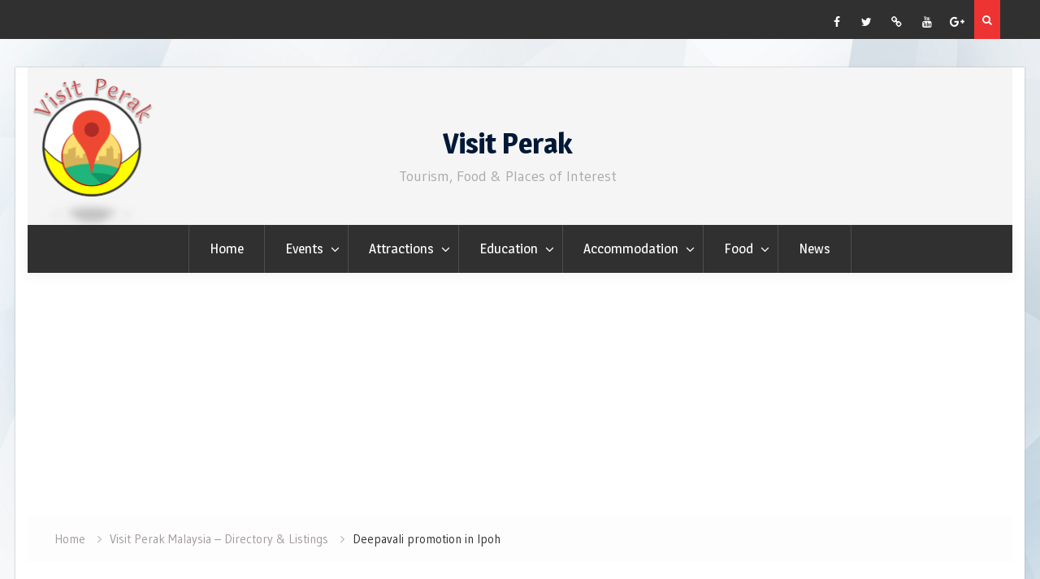

--- FILE ---
content_type: text/html; charset=UTF-8
request_url: https://visitperak.com.my/tag/deepavali-promotion-in-ipoh/
body_size: 12147
content:
<!DOCTYPE html><html lang="en-US"><head>
			<meta charset="UTF-8">
		<meta name="viewport" content="width=device-width, initial-scale=1">
		<link rel="profile" href="http://gmpg.org/xfn/11">
		
<meta name='robots' content='index, follow, max-image-preview:large, max-snippet:-1, max-video-preview:-1' />

	<!-- This site is optimized with the Yoast SEO plugin v21.8.1 - https://yoast.com/wordpress/plugins/seo/ -->
	<title>Deepavali promotion in Ipoh Archives - Visit Perak</title>
	<link rel="canonical" href="https://visitperak.com.my/tag/deepavali-promotion-in-ipoh/" />
	<script type="application/ld+json" class="yoast-schema-graph">{"@context":"https://schema.org","@graph":[{"@type":"CollectionPage","@id":"https://visitperak.com.my/tag/deepavali-promotion-in-ipoh/","url":"https://visitperak.com.my/tag/deepavali-promotion-in-ipoh/","name":"Deepavali promotion in Ipoh Archives - Visit Perak","isPartOf":{"@id":"https://visitperak.com.my/#website"},"primaryImageOfPage":{"@id":"https://visitperak.com.my/tag/deepavali-promotion-in-ipoh/#primaryimage"},"image":{"@id":"https://visitperak.com.my/tag/deepavali-promotion-in-ipoh/#primaryimage"},"thumbnailUrl":"https://visitperak.com.my/wp-content/uploads/2018/10/weil-hotel.jpg","inLanguage":"en-US"},{"@type":"ImageObject","inLanguage":"en-US","@id":"https://visitperak.com.my/tag/deepavali-promotion-in-ipoh/#primaryimage","url":"https://visitperak.com.my/wp-content/uploads/2018/10/weil-hotel.jpg","contentUrl":"https://visitperak.com.my/wp-content/uploads/2018/10/weil-hotel.jpg","width":960,"height":960},{"@type":"WebSite","@id":"https://visitperak.com.my/#website","url":"https://visitperak.com.my/","name":"Visit Perak","description":"Tourism, Food &amp; Places of Interest","publisher":{"@id":"https://visitperak.com.my/#organization"},"potentialAction":[{"@type":"SearchAction","target":{"@type":"EntryPoint","urlTemplate":"https://visitperak.com.my/?s={search_term_string}"},"query-input":"required name=search_term_string"}],"inLanguage":"en-US"},{"@type":"Organization","@id":"https://visitperak.com.my/#organization","name":"Visit Perak","url":"https://visitperak.com.my/","logo":{"@type":"ImageObject","inLanguage":"en-US","@id":"https://visitperak.com.my/#/schema/logo/image/","url":"https://visitperak.com.my/wp-content/uploads/2018/09/cropped-visit-perak-logo-2.png","contentUrl":"https://visitperak.com.my/wp-content/uploads/2018/09/cropped-visit-perak-logo-2.png","width":608,"height":791,"caption":"Visit Perak"},"image":{"@id":"https://visitperak.com.my/#/schema/logo/image/"}}]}</script>
	<!-- / Yoast SEO plugin. -->


<link rel='dns-prefetch' href='//fonts.googleapis.com' />
<link rel='dns-prefetch' href='//www.googletagmanager.com' />
<link rel='dns-prefetch' href='//pagead2.googlesyndication.com' />
<link rel="alternate" type="application/rss+xml" title="Visit Perak &raquo; Feed" href="https://visitperak.com.my/feed/" />
<link rel="alternate" type="application/rss+xml" title="Visit Perak &raquo; Comments Feed" href="https://visitperak.com.my/comments/feed/" />
<link rel="alternate" type="application/rss+xml" title="Visit Perak &raquo; Deepavali promotion in Ipoh Tag Feed" href="https://visitperak.com.my/tag/deepavali-promotion-in-ipoh/feed/" />
<script type="text/javascript">
window._wpemojiSettings = {"baseUrl":"https:\/\/s.w.org\/images\/core\/emoji\/14.0.0\/72x72\/","ext":".png","svgUrl":"https:\/\/s.w.org\/images\/core\/emoji\/14.0.0\/svg\/","svgExt":".svg","source":{"concatemoji":"https:\/\/visitperak.com.my\/wp-includes\/js\/wp-emoji-release.min.js?ver=6.2.8"}};
/*! This file is auto-generated */
!function(e,a,t){var n,r,o,i=a.createElement("canvas"),p=i.getContext&&i.getContext("2d");function s(e,t){p.clearRect(0,0,i.width,i.height),p.fillText(e,0,0);e=i.toDataURL();return p.clearRect(0,0,i.width,i.height),p.fillText(t,0,0),e===i.toDataURL()}function c(e){var t=a.createElement("script");t.src=e,t.defer=t.type="text/javascript",a.getElementsByTagName("head")[0].appendChild(t)}for(o=Array("flag","emoji"),t.supports={everything:!0,everythingExceptFlag:!0},r=0;r<o.length;r++)t.supports[o[r]]=function(e){if(p&&p.fillText)switch(p.textBaseline="top",p.font="600 32px Arial",e){case"flag":return s("\ud83c\udff3\ufe0f\u200d\u26a7\ufe0f","\ud83c\udff3\ufe0f\u200b\u26a7\ufe0f")?!1:!s("\ud83c\uddfa\ud83c\uddf3","\ud83c\uddfa\u200b\ud83c\uddf3")&&!s("\ud83c\udff4\udb40\udc67\udb40\udc62\udb40\udc65\udb40\udc6e\udb40\udc67\udb40\udc7f","\ud83c\udff4\u200b\udb40\udc67\u200b\udb40\udc62\u200b\udb40\udc65\u200b\udb40\udc6e\u200b\udb40\udc67\u200b\udb40\udc7f");case"emoji":return!s("\ud83e\udef1\ud83c\udffb\u200d\ud83e\udef2\ud83c\udfff","\ud83e\udef1\ud83c\udffb\u200b\ud83e\udef2\ud83c\udfff")}return!1}(o[r]),t.supports.everything=t.supports.everything&&t.supports[o[r]],"flag"!==o[r]&&(t.supports.everythingExceptFlag=t.supports.everythingExceptFlag&&t.supports[o[r]]);t.supports.everythingExceptFlag=t.supports.everythingExceptFlag&&!t.supports.flag,t.DOMReady=!1,t.readyCallback=function(){t.DOMReady=!0},t.supports.everything||(n=function(){t.readyCallback()},a.addEventListener?(a.addEventListener("DOMContentLoaded",n,!1),e.addEventListener("load",n,!1)):(e.attachEvent("onload",n),a.attachEvent("onreadystatechange",function(){"complete"===a.readyState&&t.readyCallback()})),(e=t.source||{}).concatemoji?c(e.concatemoji):e.wpemoji&&e.twemoji&&(c(e.twemoji),c(e.wpemoji)))}(window,document,window._wpemojiSettings);
</script>
<style type="text/css">
img.wp-smiley,
img.emoji {
	display: inline !important;
	border: none !important;
	box-shadow: none !important;
	height: 1em !important;
	width: 1em !important;
	margin: 0 0.07em !important;
	vertical-align: -0.1em !important;
	background: none !important;
	padding: 0 !important;
}
</style>
	<link rel='stylesheet' id='wp-block-library-css' href='https://visitperak.com.my/wp-includes/css/dist/block-library/style.min.css?ver=6.2.8' type='text/css' media='all' />
<link rel='stylesheet' id='classic-theme-styles-css' href='https://visitperak.com.my/wp-includes/css/classic-themes.min.css?ver=6.2.8' type='text/css' media='all' />
<style id='global-styles-inline-css' type='text/css'>
body{--wp--preset--color--black: #000000;--wp--preset--color--cyan-bluish-gray: #abb8c3;--wp--preset--color--white: #ffffff;--wp--preset--color--pale-pink: #f78da7;--wp--preset--color--vivid-red: #cf2e2e;--wp--preset--color--luminous-vivid-orange: #ff6900;--wp--preset--color--luminous-vivid-amber: #fcb900;--wp--preset--color--light-green-cyan: #7bdcb5;--wp--preset--color--vivid-green-cyan: #00d084;--wp--preset--color--pale-cyan-blue: #8ed1fc;--wp--preset--color--vivid-cyan-blue: #0693e3;--wp--preset--color--vivid-purple: #9b51e0;--wp--preset--gradient--vivid-cyan-blue-to-vivid-purple: linear-gradient(135deg,rgba(6,147,227,1) 0%,rgb(155,81,224) 100%);--wp--preset--gradient--light-green-cyan-to-vivid-green-cyan: linear-gradient(135deg,rgb(122,220,180) 0%,rgb(0,208,130) 100%);--wp--preset--gradient--luminous-vivid-amber-to-luminous-vivid-orange: linear-gradient(135deg,rgba(252,185,0,1) 0%,rgba(255,105,0,1) 100%);--wp--preset--gradient--luminous-vivid-orange-to-vivid-red: linear-gradient(135deg,rgba(255,105,0,1) 0%,rgb(207,46,46) 100%);--wp--preset--gradient--very-light-gray-to-cyan-bluish-gray: linear-gradient(135deg,rgb(238,238,238) 0%,rgb(169,184,195) 100%);--wp--preset--gradient--cool-to-warm-spectrum: linear-gradient(135deg,rgb(74,234,220) 0%,rgb(151,120,209) 20%,rgb(207,42,186) 40%,rgb(238,44,130) 60%,rgb(251,105,98) 80%,rgb(254,248,76) 100%);--wp--preset--gradient--blush-light-purple: linear-gradient(135deg,rgb(255,206,236) 0%,rgb(152,150,240) 100%);--wp--preset--gradient--blush-bordeaux: linear-gradient(135deg,rgb(254,205,165) 0%,rgb(254,45,45) 50%,rgb(107,0,62) 100%);--wp--preset--gradient--luminous-dusk: linear-gradient(135deg,rgb(255,203,112) 0%,rgb(199,81,192) 50%,rgb(65,88,208) 100%);--wp--preset--gradient--pale-ocean: linear-gradient(135deg,rgb(255,245,203) 0%,rgb(182,227,212) 50%,rgb(51,167,181) 100%);--wp--preset--gradient--electric-grass: linear-gradient(135deg,rgb(202,248,128) 0%,rgb(113,206,126) 100%);--wp--preset--gradient--midnight: linear-gradient(135deg,rgb(2,3,129) 0%,rgb(40,116,252) 100%);--wp--preset--duotone--dark-grayscale: url('#wp-duotone-dark-grayscale');--wp--preset--duotone--grayscale: url('#wp-duotone-grayscale');--wp--preset--duotone--purple-yellow: url('#wp-duotone-purple-yellow');--wp--preset--duotone--blue-red: url('#wp-duotone-blue-red');--wp--preset--duotone--midnight: url('#wp-duotone-midnight');--wp--preset--duotone--magenta-yellow: url('#wp-duotone-magenta-yellow');--wp--preset--duotone--purple-green: url('#wp-duotone-purple-green');--wp--preset--duotone--blue-orange: url('#wp-duotone-blue-orange');--wp--preset--font-size--small: 13px;--wp--preset--font-size--medium: 20px;--wp--preset--font-size--large: 36px;--wp--preset--font-size--x-large: 42px;--wp--preset--spacing--20: 0.44rem;--wp--preset--spacing--30: 0.67rem;--wp--preset--spacing--40: 1rem;--wp--preset--spacing--50: 1.5rem;--wp--preset--spacing--60: 2.25rem;--wp--preset--spacing--70: 3.38rem;--wp--preset--spacing--80: 5.06rem;--wp--preset--shadow--natural: 6px 6px 9px rgba(0, 0, 0, 0.2);--wp--preset--shadow--deep: 12px 12px 50px rgba(0, 0, 0, 0.4);--wp--preset--shadow--sharp: 6px 6px 0px rgba(0, 0, 0, 0.2);--wp--preset--shadow--outlined: 6px 6px 0px -3px rgba(255, 255, 255, 1), 6px 6px rgba(0, 0, 0, 1);--wp--preset--shadow--crisp: 6px 6px 0px rgba(0, 0, 0, 1);}:where(.is-layout-flex){gap: 0.5em;}body .is-layout-flow > .alignleft{float: left;margin-inline-start: 0;margin-inline-end: 2em;}body .is-layout-flow > .alignright{float: right;margin-inline-start: 2em;margin-inline-end: 0;}body .is-layout-flow > .aligncenter{margin-left: auto !important;margin-right: auto !important;}body .is-layout-constrained > .alignleft{float: left;margin-inline-start: 0;margin-inline-end: 2em;}body .is-layout-constrained > .alignright{float: right;margin-inline-start: 2em;margin-inline-end: 0;}body .is-layout-constrained > .aligncenter{margin-left: auto !important;margin-right: auto !important;}body .is-layout-constrained > :where(:not(.alignleft):not(.alignright):not(.alignfull)){max-width: var(--wp--style--global--content-size);margin-left: auto !important;margin-right: auto !important;}body .is-layout-constrained > .alignwide{max-width: var(--wp--style--global--wide-size);}body .is-layout-flex{display: flex;}body .is-layout-flex{flex-wrap: wrap;align-items: center;}body .is-layout-flex > *{margin: 0;}:where(.wp-block-columns.is-layout-flex){gap: 2em;}.has-black-color{color: var(--wp--preset--color--black) !important;}.has-cyan-bluish-gray-color{color: var(--wp--preset--color--cyan-bluish-gray) !important;}.has-white-color{color: var(--wp--preset--color--white) !important;}.has-pale-pink-color{color: var(--wp--preset--color--pale-pink) !important;}.has-vivid-red-color{color: var(--wp--preset--color--vivid-red) !important;}.has-luminous-vivid-orange-color{color: var(--wp--preset--color--luminous-vivid-orange) !important;}.has-luminous-vivid-amber-color{color: var(--wp--preset--color--luminous-vivid-amber) !important;}.has-light-green-cyan-color{color: var(--wp--preset--color--light-green-cyan) !important;}.has-vivid-green-cyan-color{color: var(--wp--preset--color--vivid-green-cyan) !important;}.has-pale-cyan-blue-color{color: var(--wp--preset--color--pale-cyan-blue) !important;}.has-vivid-cyan-blue-color{color: var(--wp--preset--color--vivid-cyan-blue) !important;}.has-vivid-purple-color{color: var(--wp--preset--color--vivid-purple) !important;}.has-black-background-color{background-color: var(--wp--preset--color--black) !important;}.has-cyan-bluish-gray-background-color{background-color: var(--wp--preset--color--cyan-bluish-gray) !important;}.has-white-background-color{background-color: var(--wp--preset--color--white) !important;}.has-pale-pink-background-color{background-color: var(--wp--preset--color--pale-pink) !important;}.has-vivid-red-background-color{background-color: var(--wp--preset--color--vivid-red) !important;}.has-luminous-vivid-orange-background-color{background-color: var(--wp--preset--color--luminous-vivid-orange) !important;}.has-luminous-vivid-amber-background-color{background-color: var(--wp--preset--color--luminous-vivid-amber) !important;}.has-light-green-cyan-background-color{background-color: var(--wp--preset--color--light-green-cyan) !important;}.has-vivid-green-cyan-background-color{background-color: var(--wp--preset--color--vivid-green-cyan) !important;}.has-pale-cyan-blue-background-color{background-color: var(--wp--preset--color--pale-cyan-blue) !important;}.has-vivid-cyan-blue-background-color{background-color: var(--wp--preset--color--vivid-cyan-blue) !important;}.has-vivid-purple-background-color{background-color: var(--wp--preset--color--vivid-purple) !important;}.has-black-border-color{border-color: var(--wp--preset--color--black) !important;}.has-cyan-bluish-gray-border-color{border-color: var(--wp--preset--color--cyan-bluish-gray) !important;}.has-white-border-color{border-color: var(--wp--preset--color--white) !important;}.has-pale-pink-border-color{border-color: var(--wp--preset--color--pale-pink) !important;}.has-vivid-red-border-color{border-color: var(--wp--preset--color--vivid-red) !important;}.has-luminous-vivid-orange-border-color{border-color: var(--wp--preset--color--luminous-vivid-orange) !important;}.has-luminous-vivid-amber-border-color{border-color: var(--wp--preset--color--luminous-vivid-amber) !important;}.has-light-green-cyan-border-color{border-color: var(--wp--preset--color--light-green-cyan) !important;}.has-vivid-green-cyan-border-color{border-color: var(--wp--preset--color--vivid-green-cyan) !important;}.has-pale-cyan-blue-border-color{border-color: var(--wp--preset--color--pale-cyan-blue) !important;}.has-vivid-cyan-blue-border-color{border-color: var(--wp--preset--color--vivid-cyan-blue) !important;}.has-vivid-purple-border-color{border-color: var(--wp--preset--color--vivid-purple) !important;}.has-vivid-cyan-blue-to-vivid-purple-gradient-background{background: var(--wp--preset--gradient--vivid-cyan-blue-to-vivid-purple) !important;}.has-light-green-cyan-to-vivid-green-cyan-gradient-background{background: var(--wp--preset--gradient--light-green-cyan-to-vivid-green-cyan) !important;}.has-luminous-vivid-amber-to-luminous-vivid-orange-gradient-background{background: var(--wp--preset--gradient--luminous-vivid-amber-to-luminous-vivid-orange) !important;}.has-luminous-vivid-orange-to-vivid-red-gradient-background{background: var(--wp--preset--gradient--luminous-vivid-orange-to-vivid-red) !important;}.has-very-light-gray-to-cyan-bluish-gray-gradient-background{background: var(--wp--preset--gradient--very-light-gray-to-cyan-bluish-gray) !important;}.has-cool-to-warm-spectrum-gradient-background{background: var(--wp--preset--gradient--cool-to-warm-spectrum) !important;}.has-blush-light-purple-gradient-background{background: var(--wp--preset--gradient--blush-light-purple) !important;}.has-blush-bordeaux-gradient-background{background: var(--wp--preset--gradient--blush-bordeaux) !important;}.has-luminous-dusk-gradient-background{background: var(--wp--preset--gradient--luminous-dusk) !important;}.has-pale-ocean-gradient-background{background: var(--wp--preset--gradient--pale-ocean) !important;}.has-electric-grass-gradient-background{background: var(--wp--preset--gradient--electric-grass) !important;}.has-midnight-gradient-background{background: var(--wp--preset--gradient--midnight) !important;}.has-small-font-size{font-size: var(--wp--preset--font-size--small) !important;}.has-medium-font-size{font-size: var(--wp--preset--font-size--medium) !important;}.has-large-font-size{font-size: var(--wp--preset--font-size--large) !important;}.has-x-large-font-size{font-size: var(--wp--preset--font-size--x-large) !important;}
.wp-block-navigation a:where(:not(.wp-element-button)){color: inherit;}
:where(.wp-block-columns.is-layout-flex){gap: 2em;}
.wp-block-pullquote{font-size: 1.5em;line-height: 1.6;}
</style>
<link rel='stylesheet' id='font-awesome-css' href='https://visitperak.com.my/wp-content/themes/magazine-point/vendors/font-awesome/css/font-awesome.min.css?ver=4.7.0' type='text/css' media='all' />
<link rel='stylesheet' id='magazine-point-google-fonts-css' href='https://fonts.googleapis.com/css?family=Magra%3A400%2C700%7CGudea%3A100%2C400%2C500%2C600&#038;subset=latin%2Clatin-ext' type='text/css' media='all' />
<link rel='stylesheet' id='jquery-sidr-css' href='https://visitperak.com.my/wp-content/themes/magazine-point/vendors/sidr/css/jquery.sidr.dark.min.css?ver=2.2.1' type='text/css' media='all' />
<link rel='stylesheet' id='jquery-slick-css' href='https://visitperak.com.my/wp-content/themes/magazine-point/vendors/slick/slick.min.css?ver=1.5.9' type='text/css' media='all' />
<link rel='stylesheet' id='magazine-point-style-css' href='https://visitperak.com.my/wp-content/themes/magazine-point/style.css?ver=2.0.2' type='text/css' media='all' />
<script type='text/javascript' src='https://visitperak.com.my/wp-includes/js/jquery/jquery.min.js?ver=3.6.4' id='jquery-core-js'></script>
<script type='text/javascript' src='https://visitperak.com.my/wp-includes/js/jquery/jquery-migrate.min.js?ver=3.4.0' id='jquery-migrate-js'></script>
<link rel="https://api.w.org/" href="https://visitperak.com.my/wp-json/" /><link rel="alternate" type="application/json" href="https://visitperak.com.my/wp-json/wp/v2/tags/1394" /><link rel="EditURI" type="application/rsd+xml" title="RSD" href="https://visitperak.com.my/xmlrpc.php?rsd" />
<link rel="wlwmanifest" type="application/wlwmanifest+xml" href="https://visitperak.com.my/wp-includes/wlwmanifest.xml" />
<meta name="generator" content="WordPress 6.2.8" />
<meta name="generator" content="Site Kit by Google 1.168.0" />
<!-- Google AdSense meta tags added by Site Kit -->
<meta name="google-adsense-platform-account" content="ca-host-pub-2644536267352236">
<meta name="google-adsense-platform-domain" content="sitekit.withgoogle.com">
<!-- End Google AdSense meta tags added by Site Kit -->
<style type="text/css" id="custom-background-css">
body.custom-background { background-image: url("https://visitperak.com.my/wp-content/uploads/2018/10/background-site.jpg"); background-position: left top; background-size: cover; background-repeat: no-repeat; background-attachment: fixed; }
</style>
	
<!-- Google AdSense snippet added by Site Kit -->
<script async="async" src="https://pagead2.googlesyndication.com/pagead/js/adsbygoogle.js?client=ca-pub-4092556533751718&amp;host=ca-host-pub-2644536267352236" crossorigin="anonymous" type="text/javascript"></script>

<!-- End Google AdSense snippet added by Site Kit -->
<link rel="icon" href="https://visitperak.com.my/wp-content/uploads/2018/09/cropped-WhatsApp-Image-2018-09-25-at-20.07.45-1-32x32.jpeg" sizes="32x32" />
<link rel="icon" href="https://visitperak.com.my/wp-content/uploads/2018/09/cropped-WhatsApp-Image-2018-09-25-at-20.07.45-1-192x192.jpeg" sizes="192x192" />
<link rel="apple-touch-icon" href="https://visitperak.com.my/wp-content/uploads/2018/09/cropped-WhatsApp-Image-2018-09-25-at-20.07.45-1-180x180.jpeg" />
<meta name="msapplication-TileImage" content="https://visitperak.com.my/wp-content/uploads/2018/09/cropped-WhatsApp-Image-2018-09-25-at-20.07.45-1-270x270.jpeg" />
		<style type="text/css" id="wp-custom-css">
			@media screen and (min-width: 48em) {
	.custom-logo-link img {
		max-width: 150px;
	}
}
.custom-logo-link img {position: absolute; 
	left:20px;
	top:13px;
}
.custom-logo-link img{
width:20%;
}		</style>
		</head>

<body class="archive tag tag-deepavali-promotion-in-ipoh tag-1394 custom-background wp-custom-logo group-blog site-layout-boxed global-layout-right-sidebar header-ads-disabled">

			<div id="tophead">
			<div class="container">
								<div class="right-tophead">
											<div class="header-search-box">
							<a href="#" class="search-icon"><i class="fa fa-search"></i></a>
							<div class="search-box-wrap">
								<form role="search" method="get" class="search-form" action="https://visitperak.com.my/">
			<label>
			<span class="screen-reader-text">Search for:</span>
			<input type="search" class="search-field" placeholder="Search&hellip;" value="" name="s" title="Search for:" />
			</label>
			<input type="submit" class="search-submit" value="&#xf002;" /></form>							</div>
						</div> <!-- .header-search-box -->
					
											<div id="header-social">
							<div class="widget magazine_point_widget_social"><ul id="menu-social-menu" class="menu"><li id="menu-item-175" class="menu-item menu-item-type-custom menu-item-object-custom menu-item-175"><a href="https://www.facebook.com/visitperaksite/"><span class="screen-reader-text">Facebook</span></a></li>
<li id="menu-item-176" class="menu-item menu-item-type-custom menu-item-object-custom menu-item-176"><a href="https://twitter.com/visitperak"><span class="screen-reader-text">Twitter</span></a></li>
<li id="menu-item-180" class="menu-item menu-item-type-custom menu-item-object-custom menu-item-180"><a href="https://www.pinterest.co.uk/visitperak/"><span class="screen-reader-text">Pinterest</span></a></li>
<li id="menu-item-178" class="menu-item menu-item-type-custom menu-item-object-custom menu-item-178"><a href="https://www.youtube.com/user/Ipohnews/featured"><span class="screen-reader-text">YouTube</span></a></li>
<li id="menu-item-179" class="menu-item menu-item-type-custom menu-item-object-custom menu-item-179"><a href="https://plus.google.com"><span class="screen-reader-text">Plus Google</span></a></li>
</ul></div>						</div><!-- .header-social -->
									</div><!-- .right-head -->
			</div> <!-- .container -->
		</div><!--  #tophead -->
		<div id="page" class="hfeed site"><a class="skip-link screen-reader-text" href="#content">Skip to content</a>		<a id="mobile-trigger" href="#mob-menu"><i class="fa fa-list-ul" aria-hidden="true"></i></a>
		<div id="mob-menu">
			<ul id="menu-category-navi" class="menu"><li id="menu-item-1399" class="menu-item menu-item-type-custom menu-item-object-custom menu-item-home menu-item-1399"><a href="http://visitperak.com.my">Home</a></li>
<li id="menu-item-236" class="menu-item menu-item-type-taxonomy menu-item-object-category menu-item-has-children menu-item-236"><a href="https://visitperak.com.my/category/events/">Events</a>
<ul class="sub-menu">
	<li id="menu-item-7886" class="menu-item menu-item-type-post_type menu-item-object-page menu-item-7886"><a href="https://visitperak.com.my/event/">Event</a></li>
	<li id="menu-item-6249" class="menu-item menu-item-type-taxonomy menu-item-object-category menu-item-6249"><a href="https://visitperak.com.my/category/events/event-halls/">Event halls</a></li>
</ul>
</li>
<li id="menu-item-233" class="menu-item menu-item-type-taxonomy menu-item-object-category menu-item-has-children menu-item-233"><a href="https://visitperak.com.my/category/attractions/">Attractions</a>
<ul class="sub-menu">
	<li id="menu-item-250" class="menu-item menu-item-type-taxonomy menu-item-object-category menu-item-has-children menu-item-250"><a href="https://visitperak.com.my/category/places-of-worship/">Places Of Worship</a>
	<ul class="sub-menu">
		<li id="menu-item-251" class="menu-item menu-item-type-taxonomy menu-item-object-category menu-item-251"><a href="https://visitperak.com.my/category/places-of-worship/church/">Churches</a></li>
		<li id="menu-item-252" class="menu-item menu-item-type-taxonomy menu-item-object-category menu-item-252"><a href="https://visitperak.com.my/category/places-of-worship/mosque/">Mosques</a></li>
		<li id="menu-item-253" class="menu-item menu-item-type-taxonomy menu-item-object-category menu-item-253"><a href="https://visitperak.com.my/category/places-of-worship/temples/">Temples</a></li>
	</ul>
</li>
	<li id="menu-item-238" class="menu-item menu-item-type-taxonomy menu-item-object-category menu-item-has-children menu-item-238"><a href="https://visitperak.com.my/category/heritage/">Heritage</a>
	<ul class="sub-menu">
		<li id="menu-item-239" class="menu-item menu-item-type-taxonomy menu-item-object-category menu-item-239"><a href="https://visitperak.com.my/category/heritage/museums/">Museums</a></li>
		<li id="menu-item-240" class="menu-item menu-item-type-taxonomy menu-item-object-category menu-item-240"><a href="https://visitperak.com.my/category/heritage/treasure-trove/">Treasure Trove</a></li>
	</ul>
</li>
	<li id="menu-item-243" class="menu-item menu-item-type-taxonomy menu-item-object-category menu-item-has-children menu-item-243"><a href="https://visitperak.com.my/category/nature/">Nature</a>
	<ul class="sub-menu">
		<li id="menu-item-244" class="menu-item menu-item-type-taxonomy menu-item-object-category menu-item-244"><a href="https://visitperak.com.my/category/nature/caves/">Caves</a></li>
		<li id="menu-item-245" class="menu-item menu-item-type-taxonomy menu-item-object-category menu-item-245"><a href="https://visitperak.com.my/category/nature/forest/">Forest</a></li>
		<li id="menu-item-246" class="menu-item menu-item-type-taxonomy menu-item-object-category menu-item-246"><a href="https://visitperak.com.my/category/nature/gardens/">Gardens</a></li>
		<li id="menu-item-247" class="menu-item menu-item-type-taxonomy menu-item-object-category menu-item-247"><a href="https://visitperak.com.my/category/nature/islands/">Islands</a></li>
		<li id="menu-item-248" class="menu-item menu-item-type-taxonomy menu-item-object-category menu-item-248"><a href="https://visitperak.com.my/category/nature/waterfalls/">Waterfalls</a></li>
		<li id="menu-item-249" class="menu-item menu-item-type-taxonomy menu-item-object-category menu-item-249"><a href="https://visitperak.com.my/category/nature/zoo/">Zoo</a></li>
	</ul>
</li>
</ul>
</li>
<li id="menu-item-6242" class="menu-item menu-item-type-taxonomy menu-item-object-category menu-item-has-children menu-item-6242"><a href="https://visitperak.com.my/category/nurseries-schools-colleges-universities/">Education</a>
<ul class="sub-menu">
	<li id="menu-item-6243" class="menu-item menu-item-type-taxonomy menu-item-object-category menu-item-6243"><a href="https://visitperak.com.my/category/nurseries-schools-colleges-universities/kindergardens/">Kindergardens</a></li>
	<li id="menu-item-6250" class="menu-item menu-item-type-taxonomy menu-item-object-category menu-item-6250"><a href="https://visitperak.com.my/category/nurseries-schools-colleges-universities/universitycollege/">University &#038; College</a></li>
</ul>
</li>
<li id="menu-item-232" class="menu-item menu-item-type-taxonomy menu-item-object-category menu-item-has-children menu-item-232"><a href="https://visitperak.com.my/category/accommodation/">Accommodation</a>
<ul class="sub-menu">
	<li id="menu-item-447" class="menu-item menu-item-type-taxonomy menu-item-object-category menu-item-447"><a href="https://visitperak.com.my/category/hotels/">Hotels</a></li>
	<li id="menu-item-446" class="menu-item menu-item-type-taxonomy menu-item-object-category menu-item-446"><a href="https://visitperak.com.my/category/motels/">Motels</a></li>
	<li id="menu-item-445" class="menu-item menu-item-type-taxonomy menu-item-object-category menu-item-445"><a href="https://visitperak.com.my/category/resort/">Resorts</a></li>
	<li id="menu-item-1456" class="menu-item menu-item-type-taxonomy menu-item-object-category menu-item-has-children menu-item-1456"><a href="https://visitperak.com.my/category/services-in-perak/">Services</a>
	<ul class="sub-menu">
		<li id="menu-item-254" class="menu-item menu-item-type-taxonomy menu-item-object-category menu-item-254"><a href="https://visitperak.com.my/category/transportation/">Transportation</a></li>
	</ul>
</li>
</ul>
</li>
<li id="menu-item-452" class="menu-item menu-item-type-taxonomy menu-item-object-category menu-item-has-children menu-item-452"><a href="https://visitperak.com.my/category/restaurants-food-ipoh-perak/">Food</a>
<ul class="sub-menu">
	<li id="menu-item-1455" class="menu-item menu-item-type-taxonomy menu-item-object-category menu-item-1455"><a href="https://visitperak.com.my/category/culinary-delights/">Restaurants</a></li>
	<li id="menu-item-1459" class="menu-item menu-item-type-taxonomy menu-item-object-category menu-item-1459"><a href="https://visitperak.com.my/category/pubs-in-perak/">Pubs</a></li>
</ul>
</li>
<li id="menu-item-235" class="menu-item menu-item-type-taxonomy menu-item-object-category menu-item-235"><a href="https://visitperak.com.my/category/daily-visit-perak-news/">News</a></li>
</ul>		</div>
		
	<header id="masthead" class="site-header" role="banner"><div class="container">				<div class="site-branding">

			<a href="https://visitperak.com.my/" class="custom-logo-link" rel="home"><img width="608" height="791" src="https://visitperak.com.my/wp-content/uploads/2018/09/cropped-visit-perak-logo-2.png" class="custom-logo" alt="Visit Perak" decoding="async" srcset="https://visitperak.com.my/wp-content/uploads/2018/09/cropped-visit-perak-logo-2.png 608w, https://visitperak.com.my/wp-content/uploads/2018/09/cropped-visit-perak-logo-2-177x230.png 177w, https://visitperak.com.my/wp-content/uploads/2018/09/cropped-visit-perak-logo-2-231x300.png 231w" sizes="(max-width: 608px) 100vw, 608px" /></a>
						
							<div id="site-identity">
																		<p class="site-title"><a href="https://visitperak.com.my/" rel="home">Visit Perak</a></p>
											
											<p class="site-description">Tourism, Food &amp; Places of Interest</p>
									</div><!-- #site-identity -->
			
		</div><!-- .site-branding -->
				</div><!-- .container --></header><!-- #masthead -->		<div id="main-nav" class="clear-fix main-nav">
			<div class="container">
			<nav id="site-navigation" class="main-navigation" role="navigation">
				<div class="wrap-menu-content">
					<div class="menu-category-navi-container"><ul id="primary-menu" class="menu"><li class="menu-item menu-item-type-custom menu-item-object-custom menu-item-home menu-item-1399"><a href="http://visitperak.com.my">Home</a></li>
<li class="menu-item menu-item-type-taxonomy menu-item-object-category menu-item-has-children menu-item-236"><a href="https://visitperak.com.my/category/events/">Events</a>
<ul class="sub-menu">
	<li class="menu-item menu-item-type-post_type menu-item-object-page menu-item-7886"><a href="https://visitperak.com.my/event/">Event</a></li>
	<li class="menu-item menu-item-type-taxonomy menu-item-object-category menu-item-6249"><a href="https://visitperak.com.my/category/events/event-halls/">Event halls</a></li>
</ul>
</li>
<li class="menu-item menu-item-type-taxonomy menu-item-object-category menu-item-has-children menu-item-233"><a href="https://visitperak.com.my/category/attractions/">Attractions</a>
<ul class="sub-menu">
	<li class="menu-item menu-item-type-taxonomy menu-item-object-category menu-item-has-children menu-item-250"><a href="https://visitperak.com.my/category/places-of-worship/">Places Of Worship</a>
	<ul class="sub-menu">
		<li class="menu-item menu-item-type-taxonomy menu-item-object-category menu-item-251"><a href="https://visitperak.com.my/category/places-of-worship/church/">Churches</a></li>
		<li class="menu-item menu-item-type-taxonomy menu-item-object-category menu-item-252"><a href="https://visitperak.com.my/category/places-of-worship/mosque/">Mosques</a></li>
		<li class="menu-item menu-item-type-taxonomy menu-item-object-category menu-item-253"><a href="https://visitperak.com.my/category/places-of-worship/temples/">Temples</a></li>
	</ul>
</li>
	<li class="menu-item menu-item-type-taxonomy menu-item-object-category menu-item-has-children menu-item-238"><a href="https://visitperak.com.my/category/heritage/">Heritage</a>
	<ul class="sub-menu">
		<li class="menu-item menu-item-type-taxonomy menu-item-object-category menu-item-239"><a href="https://visitperak.com.my/category/heritage/museums/">Museums</a></li>
		<li class="menu-item menu-item-type-taxonomy menu-item-object-category menu-item-240"><a href="https://visitperak.com.my/category/heritage/treasure-trove/">Treasure Trove</a></li>
	</ul>
</li>
	<li class="menu-item menu-item-type-taxonomy menu-item-object-category menu-item-has-children menu-item-243"><a href="https://visitperak.com.my/category/nature/">Nature</a>
	<ul class="sub-menu">
		<li class="menu-item menu-item-type-taxonomy menu-item-object-category menu-item-244"><a href="https://visitperak.com.my/category/nature/caves/">Caves</a></li>
		<li class="menu-item menu-item-type-taxonomy menu-item-object-category menu-item-245"><a href="https://visitperak.com.my/category/nature/forest/">Forest</a></li>
		<li class="menu-item menu-item-type-taxonomy menu-item-object-category menu-item-246"><a href="https://visitperak.com.my/category/nature/gardens/">Gardens</a></li>
		<li class="menu-item menu-item-type-taxonomy menu-item-object-category menu-item-247"><a href="https://visitperak.com.my/category/nature/islands/">Islands</a></li>
		<li class="menu-item menu-item-type-taxonomy menu-item-object-category menu-item-248"><a href="https://visitperak.com.my/category/nature/waterfalls/">Waterfalls</a></li>
		<li class="menu-item menu-item-type-taxonomy menu-item-object-category menu-item-249"><a href="https://visitperak.com.my/category/nature/zoo/">Zoo</a></li>
	</ul>
</li>
</ul>
</li>
<li class="menu-item menu-item-type-taxonomy menu-item-object-category menu-item-has-children menu-item-6242"><a href="https://visitperak.com.my/category/nurseries-schools-colleges-universities/">Education</a>
<ul class="sub-menu">
	<li class="menu-item menu-item-type-taxonomy menu-item-object-category menu-item-6243"><a href="https://visitperak.com.my/category/nurseries-schools-colleges-universities/kindergardens/">Kindergardens</a></li>
	<li class="menu-item menu-item-type-taxonomy menu-item-object-category menu-item-6250"><a href="https://visitperak.com.my/category/nurseries-schools-colleges-universities/universitycollege/">University &#038; College</a></li>
</ul>
</li>
<li class="menu-item menu-item-type-taxonomy menu-item-object-category menu-item-has-children menu-item-232"><a href="https://visitperak.com.my/category/accommodation/">Accommodation</a>
<ul class="sub-menu">
	<li class="menu-item menu-item-type-taxonomy menu-item-object-category menu-item-447"><a href="https://visitperak.com.my/category/hotels/">Hotels</a></li>
	<li class="menu-item menu-item-type-taxonomy menu-item-object-category menu-item-446"><a href="https://visitperak.com.my/category/motels/">Motels</a></li>
	<li class="menu-item menu-item-type-taxonomy menu-item-object-category menu-item-445"><a href="https://visitperak.com.my/category/resort/">Resorts</a></li>
	<li class="menu-item menu-item-type-taxonomy menu-item-object-category menu-item-has-children menu-item-1456"><a href="https://visitperak.com.my/category/services-in-perak/">Services</a>
	<ul class="sub-menu">
		<li class="menu-item menu-item-type-taxonomy menu-item-object-category menu-item-254"><a href="https://visitperak.com.my/category/transportation/">Transportation</a></li>
	</ul>
</li>
</ul>
</li>
<li class="menu-item menu-item-type-taxonomy menu-item-object-category menu-item-has-children menu-item-452"><a href="https://visitperak.com.my/category/restaurants-food-ipoh-perak/">Food</a>
<ul class="sub-menu">
	<li class="menu-item menu-item-type-taxonomy menu-item-object-category menu-item-1455"><a href="https://visitperak.com.my/category/culinary-delights/">Restaurants</a></li>
	<li class="menu-item menu-item-type-taxonomy menu-item-object-category menu-item-1459"><a href="https://visitperak.com.my/category/pubs-in-perak/">Pubs</a></li>
</ul>
</li>
<li class="menu-item menu-item-type-taxonomy menu-item-object-category menu-item-235"><a href="https://visitperak.com.my/category/daily-visit-perak-news/">News</a></li>
</ul></div>				</div><!-- .wrap-menu-content -->
			</nav><!-- #site-navigation -->
			</div><!-- .container -->
		</div><!-- #main-nav -->
			<div id="breadcrumb"><div class="container"><div role="navigation" aria-label="Breadcrumbs" class="breadcrumb-trail breadcrumbs" itemprop="breadcrumb"><ul class="trail-items" itemscope itemtype="http://schema.org/BreadcrumbList"><meta name="numberOfItems" content="3" /><meta name="itemListOrder" content="Ascending" /><li itemprop="itemListElement" itemscope itemtype="http://schema.org/ListItem" class="trail-item trail-begin"><a href="https://visitperak.com.my/" rel="home" itemprop="item"><span itemprop="name">Home</span></a><meta itemprop="position" content="1" /></li><li itemprop="itemListElement" itemscope itemtype="http://schema.org/ListItem" class="trail-item"><a href="https://visitperak.com.my/home/" itemprop="item"><span itemprop="name">Visit Perak Malaysia &#8211; Directory &#038; Listings</span></a><meta itemprop="position" content="2" /></li><li itemprop="itemListElement" itemscope itemtype="http://schema.org/ListItem" class="trail-item trail-end"><span itemprop="item"><span itemprop="name">Deepavali promotion in Ipoh</span></span><meta itemprop="position" content="3" /></li></ul></div></div><!-- .container --></div><!-- #breadcrumb -->		<div id="content" class="site-content">
				    <div class="container">
		    <div class="inner-wrapper">
		    	
	<div id="primary" class="content-area">
		<main id="main" class="site-main" role="main">

		
			<header class="page-header">
				<h1 class="page-title">Tag: <span>Deepavali promotion in Ipoh</span></h1>			</header><!-- .page-header -->

						
				
<article id="post-7958" class="post-7958 post type-post status-publish format-standard has-post-thumbnail hentry category-restaurants-food-ipoh-perak category-culinary-delights tag-deepavali-buffet-in-ipoh tag-deepavali-promotion-in-ipoh">
				<img width="230" height="230" src="https://visitperak.com.my/wp-content/uploads/2018/10/weil-hotel-230x230.jpg" class="magazine-point-post-thumb alignleft wp-post-image" alt="" decoding="async" srcset="https://visitperak.com.my/wp-content/uploads/2018/10/weil-hotel-230x230.jpg 230w, https://visitperak.com.my/wp-content/uploads/2018/10/weil-hotel-50x50.jpg 50w, https://visitperak.com.my/wp-content/uploads/2018/10/weil-hotel-768x768.jpg 768w, https://visitperak.com.my/wp-content/uploads/2018/10/weil-hotel-300x300.jpg 300w, https://visitperak.com.my/wp-content/uploads/2018/10/weil-hotel.jpg 960w" sizes="(max-width: 230px) 100vw, 230px" />	
	<div class="article-wrapper img-alignleft">
		<header class="entry-header">
			<h2 class="entry-title"><a href="https://visitperak.com.my/deepavali-buffet-lunch/" rel="bookmark">Deepavali Buffet Lunch</a></h2>						<div class="entry-meta">
				<span class="posted-on"><a href="https://visitperak.com.my/deepavali-buffet-lunch/" rel="bookmark"><time class="entry-date published" datetime="2018-10-17T17:13:19+08:00">October 17, 2018</time><time class="updated" datetime="2018-10-17T17:15:36+08:00">October 17, 2018</time></a></span><span class="byline"> <span class="author vcard"><a class="url fn n" href="https://visitperak.com.my/author/veinnill/">KV visitperak</a></span></span><span class="cat-links"><a href="https://visitperak.com.my/category/restaurants-food-ipoh-perak/" rel="category tag">Food</a>, <a href="https://visitperak.com.my/category/culinary-delights/" rel="category tag">Restaurants</a></span>			</div>
					</header><!-- .entry-header -->

		<div class="entry-content">
			
							<p>Enjoy Deepavali at Weil hotel with exclusive lunch buffet offers. TIFFIN at WEIL brings International cuisines to integrate in one dining setting. Open on 6th November 12.30pm -2pm. BUY 4 FREE 1 RM58 (Adult) RM46 (Senior Citizen) RM29 (Children) WEIL Hotel&hellip;</p>
					</div><!-- .entry-content -->

		<footer class="entry-footer entry-meta">
			<span class="tags-links"><a href="https://visitperak.com.my/tag/deepavali-buffet-in-ipoh/" rel="tag">Deepavali buffet in Ipoh</a>, <a href="https://visitperak.com.my/tag/deepavali-promotion-in-ipoh/" rel="tag">Deepavali promotion in Ipoh</a></span><span class="comments-link"><a href="https://visitperak.com.my/deepavali-buffet-lunch/#respond">Leave a comment</a></span>		</footer><!-- .entry-footer -->
	</div> <!-- .article-wrapper -->
</article><!-- #post-## -->

			
		
		
		</main><!-- #main -->
	</div><!-- #primary -->


<div id="sidebar-primary" class="widget-area sidebar" role="complementary">
	<div class="sidebar-widget-wrapper">
					<aside id="text-12" class="widget widget_text"><h2 class="widget-title">FaveKad</h2>			<div class="textwidget"><p><a href="https://favekad.com" target="_blank" rel="noopener"><img decoding="async" title="" src="https://favekad.com/ad-1.gif" /></a></p>
</div>
		</aside><aside id="magazine-point-recent-posts-extended-2" class="widget magazine_point_widget_recent_posts_extended"><h2 class="widget-title">Recent Posts</h2>						
				<div class="recent-posts-extended-widget">

											<div class="recent-posts-extended-item">

														<div class="recent-posts-extended-text-wrap">
								<h3 class="recent-posts-extended-title">
									<a href="https://visitperak.com.my/italianrestaurantipoh-eventvenueipoh-restaurantipoh/">Brother &amp; Sisters Restaurant</a>
								</h3>

								
							</div><!-- .recent-posts-extended-text-wrap -->

						</div><!-- .recent-posts-extended-item -->
											<div class="recent-posts-extended-item">

															<div class="recent-posts-extended-thumb">
									<a href="https://visitperak.com.my/teluk-intan/">
										<img width="50" height="50" src="https://visitperak.com.my/wp-content/uploads/2024/10/teluk-intan-50x50.jpg" class="alignleft wp-post-image" alt="" decoding="async" loading="lazy" style="max-width:70px;" />									</a>
								</div>
														<div class="recent-posts-extended-text-wrap">
								<h3 class="recent-posts-extended-title">
									<a href="https://visitperak.com.my/teluk-intan/">Teluk Intan</a>
								</h3>

								
							</div><!-- .recent-posts-extended-text-wrap -->

						</div><!-- .recent-posts-extended-item -->
											<div class="recent-posts-extended-item">

															<div class="recent-posts-extended-thumb">
									<a href="https://visitperak.com.my/escape-ipoh-the-ultimate-adventure-theme-park-in-perak/">
										<img width="50" height="50" src="https://visitperak.com.my/wp-content/uploads/2024/09/ESCAPE-ipoh-50x50.jpg" class="alignleft wp-post-image" alt="" decoding="async" loading="lazy" style="max-width:70px;" />									</a>
								</div>
														<div class="recent-posts-extended-text-wrap">
								<h3 class="recent-posts-extended-title">
									<a href="https://visitperak.com.my/escape-ipoh-the-ultimate-adventure-theme-park-in-perak/">Escape Ipoh The Ultimate Adventure Theme Park in Perak</a>
								</h3>

								
							</div><!-- .recent-posts-extended-text-wrap -->

						</div><!-- .recent-posts-extended-item -->
											<div class="recent-posts-extended-item">

															<div class="recent-posts-extended-thumb">
									<a href="https://visitperak.com.my/jeffs-cellar/">
										<img width="50" height="50" src="https://visitperak.com.my/wp-content/uploads/2024/09/dining-in-jeff-s-cellar-50x50.jpg" class="alignleft wp-post-image" alt="" decoding="async" loading="lazy" style="max-width:70px;" />									</a>
								</div>
														<div class="recent-posts-extended-text-wrap">
								<h3 class="recent-posts-extended-title">
									<a href="https://visitperak.com.my/jeffs-cellar/">Jeff’s Cellar</a>
								</h3>

								
							</div><!-- .recent-posts-extended-text-wrap -->

						</div><!-- .recent-posts-extended-item -->
											<div class="recent-posts-extended-item">

															<div class="recent-posts-extended-thumb">
									<a href="https://visitperak.com.my/limestone-pinnacle-lake/">
										<img width="50" height="50" src="https://visitperak.com.my/wp-content/uploads/2024/08/WhatsApp-Image-2024-08-27-at-5.15.47-PM-50x50.jpeg" class="alignleft wp-post-image" alt="" decoding="async" loading="lazy" style="max-width:70px;" />									</a>
								</div>
														<div class="recent-posts-extended-text-wrap">
								<h3 class="recent-posts-extended-title">
									<a href="https://visitperak.com.my/limestone-pinnacle-lake/">Limestone Pinnacle Lake</a>
								</h3>

								
							</div><!-- .recent-posts-extended-text-wrap -->

						</div><!-- .recent-posts-extended-item -->
					
				</div><!-- .recent-posts-extended-widget -->

				
			
			</aside><aside id="text-18" class="widget widget_text">			<div class="textwidget"><p><script async src="https://pagead2.googlesyndication.com/pagead/js/adsbygoogle.js"></script><br />
<!-- Visit Perak Front Page --><br />
<ins class="adsbygoogle" style="display: block;" data-ad-client="ca-pub-4092556533751718" data-ad-slot="9777601338" data-ad-format="auto" data-full-width-responsive="true"></ins><br />
<script>
     (adsbygoogle = window.adsbygoogle || []).push({});
</script></p>
</div>
		</aside><aside id="categories-5" class="widget widget_categories"><h2 class="widget-title">Categories</h2>
			<ul>
					<li class="cat-item cat-item-26"><a href="https://visitperak.com.my/category/accommodation/">Accommodation</a>
</li>
	<li class="cat-item cat-item-1"><a href="https://visitperak.com.my/category/accommodation/accomodation/">Accommodation</a>
</li>
	<li class="cat-item cat-item-2031"><a href="https://visitperak.com.my/category/art/">Art</a>
</li>
	<li class="cat-item cat-item-1536"><a href="https://visitperak.com.my/category/article/">Article</a>
</li>
	<li class="cat-item cat-item-7"><a href="https://visitperak.com.my/category/attractions/">Attractions</a>
</li>
	<li class="cat-item cat-item-1574"><a href="https://visitperak.com.my/category/bar/">Bar</a>
</li>
	<li class="cat-item cat-item-1342"><a href="https://visitperak.com.my/category/business/">Business</a>
</li>
	<li class="cat-item cat-item-1586"><a href="https://visitperak.com.my/category/restaurants-food-ipoh-perak/cafe/">Cafe</a>
</li>
	<li class="cat-item cat-item-19"><a href="https://visitperak.com.my/category/nature/caves/">Caves</a>
</li>
	<li class="cat-item cat-item-30"><a href="https://visitperak.com.my/category/places-of-worship/church/">Church</a>
</li>
	<li class="cat-item cat-item-1344"><a href="https://visitperak.com.my/category/editor/">Editor</a>
</li>
	<li class="cat-item cat-item-784"><a href="https://visitperak.com.my/category/nurseries-schools-colleges-universities/">Education</a>
</li>
	<li class="cat-item cat-item-1345"><a href="https://visitperak.com.my/category/entertainment/">Entertainment</a>
</li>
	<li class="cat-item cat-item-786"><a href="https://visitperak.com.my/category/events/event-halls/">Event halls</a>
</li>
	<li class="cat-item cat-item-11"><a href="https://visitperak.com.my/category/events/">Events</a>
</li>
	<li class="cat-item cat-item-14"><a href="https://visitperak.com.my/category/restaurants-food-ipoh-perak/">Food</a>
</li>
	<li class="cat-item cat-item-22"><a href="https://visitperak.com.my/category/nature/forest/">Forest</a>
</li>
	<li class="cat-item cat-item-18"><a href="https://visitperak.com.my/category/nature/gardens/">Gardens</a>
</li>
	<li class="cat-item cat-item-1636"><a href="https://visitperak.com.my/category/restaurants-food-ipoh-perak/halal/">Halal</a>
</li>
	<li class="cat-item cat-item-1347"><a href="https://visitperak.com.my/category/healths/">Healths</a>
</li>
	<li class="cat-item cat-item-8"><a href="https://visitperak.com.my/category/heritage/">Heritage</a>
</li>
	<li class="cat-item cat-item-1596"><a href="https://visitperak.com.my/category/attractions/history/">History</a>
</li>
	<li class="cat-item cat-item-100"><a href="https://visitperak.com.my/category/hotels/">Hotels</a>
</li>
	<li class="cat-item cat-item-510"><a href="https://visitperak.com.my/category/irish-bar/">Irish Bar</a>
</li>
	<li class="cat-item cat-item-21"><a href="https://visitperak.com.my/category/nature/islands/">Islands</a>
</li>
	<li class="cat-item cat-item-785"><a href="https://visitperak.com.my/category/nurseries-schools-colleges-universities/kindergardens/">Kindergardens</a>
</li>
	<li class="cat-item cat-item-1602"><a href="https://visitperak.com.my/category/nature/lakes-rivers/">Lakes &amp; Rivers</a>
</li>
	<li class="cat-item cat-item-23"><a href="https://visitperak.com.my/category/leisure/">Leisure</a>
</li>
	<li class="cat-item cat-item-1968"><a href="https://visitperak.com.my/category/nurseries-schools-colleges-universities/library/">Library</a>
</li>
	<li class="cat-item cat-item-29"><a href="https://visitperak.com.my/category/places-of-worship/mosque/">Mosque</a>
</li>
	<li class="cat-item cat-item-101"><a href="https://visitperak.com.my/category/motels/">Motels</a>
</li>
	<li class="cat-item cat-item-15"><a href="https://visitperak.com.my/category/heritage/museums/">Museum&#039;s</a>
</li>
	<li class="cat-item cat-item-9"><a href="https://visitperak.com.my/category/nature/">Nature</a>
</li>
	<li class="cat-item cat-item-5"><a href="https://visitperak.com.my/category/daily-visit-perak-news/">News</a>
</li>
	<li class="cat-item cat-item-1348"><a href="https://visitperak.com.my/category/news/">News</a>
</li>
	<li class="cat-item cat-item-10"><a href="https://visitperak.com.my/category/places-of-worship/">Places Of Worship</a>
</li>
	<li class="cat-item cat-item-1349"><a href="https://visitperak.com.my/category/politics/">Politics</a>
</li>
	<li class="cat-item cat-item-831"><a href="https://visitperak.com.my/category/events/promotions-discounts-events/">Promotions &amp; Discounts</a>
</li>
	<li class="cat-item cat-item-511"><a href="https://visitperak.com.my/category/pubs-in-perak/">Pub</a>
</li>
	<li class="cat-item cat-item-1350"><a href="https://visitperak.com.my/category/recent-news/">Recent News</a>
</li>
	<li class="cat-item cat-item-102"><a href="https://visitperak.com.my/category/resort/">Resort</a>
</li>
	<li class="cat-item cat-item-25"><a href="https://visitperak.com.my/category/culinary-delights/">Restaurants</a>
</li>
	<li class="cat-item cat-item-1380"><a href="https://visitperak.com.my/category/runs/">Runs</a>
</li>
	<li class="cat-item cat-item-1628"><a href="https://visitperak.com.my/category/nurseries-schools-colleges-universities/schools/">Schools</a>
</li>
	<li class="cat-item cat-item-512"><a href="https://visitperak.com.my/category/services-in-perak/">Services</a>
</li>
	<li class="cat-item cat-item-24"><a href="https://visitperak.com.my/category/leisure/shopping/">Shopping</a>
</li>
	<li class="cat-item cat-item-832"><a href="https://visitperak.com.my/category/nurseries-schools-colleges-universities/specialized-classes/">Specialized classes</a>
</li>
	<li class="cat-item cat-item-1356"><a href="https://visitperak.com.my/category/sports/">Sports</a>
</li>
	<li class="cat-item cat-item-1351"><a href="https://visitperak.com.my/category/technology/">Technology</a>
</li>
	<li class="cat-item cat-item-28"><a href="https://visitperak.com.my/category/places-of-worship/temples/">Temples</a>
</li>
	<li class="cat-item cat-item-106"><a href="https://visitperak.com.my/category/thai/">Thai</a>
</li>
	<li class="cat-item cat-item-27"><a href="https://visitperak.com.my/category/transportation/">Transportation</a>
</li>
	<li class="cat-item cat-item-16"><a href="https://visitperak.com.my/category/heritage/treasure-trove/">Treasure Trove</a>
</li>
	<li class="cat-item cat-item-787"><a href="https://visitperak.com.my/category/nurseries-schools-colleges-universities/universitycollege/">University &amp; College</a>
</li>
	<li class="cat-item cat-item-17"><a href="https://visitperak.com.my/category/nature/waterfalls/">Waterfalls</a>
</li>
	<li class="cat-item cat-item-1607"><a href="https://visitperak.com.my/category/business/workshop/">Workshop</a>
</li>
	<li class="cat-item cat-item-20"><a href="https://visitperak.com.my/category/nature/zoo/">Zoo</a>
</li>
			</ul>

			</aside><aside id="linkcat-2" class="widget widget_links"><h2 class="widget-title">Blogroll</h2>
	<ul class='xoxo blogroll'>
<li><a href="https://musicforlondon.co.uk/live/christmas-carolers/" title="Hire Oktoberfest Bands">Carol Singers</a></li>
<li><a href="http://www.musicforlondon.co.uk" rel="noopener" title="Hire London Based Musicians for Events in Asia" target="_blank">Musicians Hire London</a></li>
<li><a href="https://livesteelbands.com" title="Find a Triathlon Coach">Steel Bands</a></li>

	</ul>
</aside>
<aside id="categories-4" class="widget widget_categories"><h2 class="widget-title">Blog &#038; Previous Listings</h2>
			<ul>
					<li class="cat-item cat-item-26"><a href="https://visitperak.com.my/category/accommodation/">Accommodation</a> (95)
<ul class='children'>
	<li class="cat-item cat-item-1"><a href="https://visitperak.com.my/category/accommodation/accomodation/">Accommodation</a> (8)
</li>
</ul>
</li>
	<li class="cat-item cat-item-2031"><a href="https://visitperak.com.my/category/art/">Art</a> (1)
</li>
	<li class="cat-item cat-item-1536"><a href="https://visitperak.com.my/category/article/">Article</a> (34)
</li>
	<li class="cat-item cat-item-7"><a href="https://visitperak.com.my/category/attractions/">Attractions</a> (134)
<ul class='children'>
	<li class="cat-item cat-item-1596"><a href="https://visitperak.com.my/category/attractions/history/">History</a> (37)
</li>
</ul>
</li>
	<li class="cat-item cat-item-1574"><a href="https://visitperak.com.my/category/bar/">Bar</a> (8)
</li>
	<li class="cat-item cat-item-1342"><a href="https://visitperak.com.my/category/business/">Business</a> (7)
<ul class='children'>
	<li class="cat-item cat-item-1607"><a href="https://visitperak.com.my/category/business/workshop/">Workshop</a> (2)
</li>
</ul>
</li>
	<li class="cat-item cat-item-1344"><a href="https://visitperak.com.my/category/editor/">Editor</a> (1)
</li>
	<li class="cat-item cat-item-784"><a href="https://visitperak.com.my/category/nurseries-schools-colleges-universities/">Education</a> (21)
<ul class='children'>
	<li class="cat-item cat-item-785"><a href="https://visitperak.com.my/category/nurseries-schools-colleges-universities/kindergardens/">Kindergardens</a> (3)
</li>
	<li class="cat-item cat-item-1968"><a href="https://visitperak.com.my/category/nurseries-schools-colleges-universities/library/">Library</a> (1)
</li>
	<li class="cat-item cat-item-1628"><a href="https://visitperak.com.my/category/nurseries-schools-colleges-universities/schools/">Schools</a> (3)
</li>
	<li class="cat-item cat-item-832"><a href="https://visitperak.com.my/category/nurseries-schools-colleges-universities/specialized-classes/">Specialized classes</a> (4)
</li>
	<li class="cat-item cat-item-787"><a href="https://visitperak.com.my/category/nurseries-schools-colleges-universities/universitycollege/">University &amp; College</a> (4)
</li>
</ul>
</li>
	<li class="cat-item cat-item-1345"><a href="https://visitperak.com.my/category/entertainment/">Entertainment</a> (9)
</li>
	<li class="cat-item cat-item-11"><a href="https://visitperak.com.my/category/events/">Events</a> (217)
<ul class='children'>
	<li class="cat-item cat-item-786"><a href="https://visitperak.com.my/category/events/event-halls/">Event halls</a> (6)
</li>
	<li class="cat-item cat-item-831"><a href="https://visitperak.com.my/category/events/promotions-discounts-events/">Promotions &amp; Discounts</a> (13)
</li>
</ul>
</li>
	<li class="cat-item cat-item-14"><a href="https://visitperak.com.my/category/restaurants-food-ipoh-perak/">Food</a> (155)
<ul class='children'>
	<li class="cat-item cat-item-1586"><a href="https://visitperak.com.my/category/restaurants-food-ipoh-perak/cafe/">Cafe</a> (22)
</li>
	<li class="cat-item cat-item-1636"><a href="https://visitperak.com.my/category/restaurants-food-ipoh-perak/halal/">Halal</a> (16)
</li>
</ul>
</li>
	<li class="cat-item cat-item-1347"><a href="https://visitperak.com.my/category/healths/">Healths</a> (3)
</li>
	<li class="cat-item cat-item-8"><a href="https://visitperak.com.my/category/heritage/">Heritage</a> (50)
<ul class='children'>
	<li class="cat-item cat-item-15"><a href="https://visitperak.com.my/category/heritage/museums/">Museum&#039;s</a> (17)
</li>
	<li class="cat-item cat-item-16"><a href="https://visitperak.com.my/category/heritage/treasure-trove/">Treasure Trove</a> (11)
</li>
</ul>
</li>
	<li class="cat-item cat-item-100"><a href="https://visitperak.com.my/category/hotels/">Hotels</a> (58)
</li>
	<li class="cat-item cat-item-510"><a href="https://visitperak.com.my/category/irish-bar/">Irish Bar</a> (1)
</li>
	<li class="cat-item cat-item-23"><a href="https://visitperak.com.my/category/leisure/">Leisure</a> (12)
<ul class='children'>
	<li class="cat-item cat-item-24"><a href="https://visitperak.com.my/category/leisure/shopping/">Shopping</a> (7)
</li>
</ul>
</li>
	<li class="cat-item cat-item-101"><a href="https://visitperak.com.my/category/motels/">Motels</a> (2)
</li>
	<li class="cat-item cat-item-9"><a href="https://visitperak.com.my/category/nature/">Nature</a> (89)
<ul class='children'>
	<li class="cat-item cat-item-19"><a href="https://visitperak.com.my/category/nature/caves/">Caves</a> (12)
</li>
	<li class="cat-item cat-item-22"><a href="https://visitperak.com.my/category/nature/forest/">Forest</a> (20)
</li>
	<li class="cat-item cat-item-18"><a href="https://visitperak.com.my/category/nature/gardens/">Gardens</a> (14)
</li>
	<li class="cat-item cat-item-21"><a href="https://visitperak.com.my/category/nature/islands/">Islands</a> (8)
</li>
	<li class="cat-item cat-item-1602"><a href="https://visitperak.com.my/category/nature/lakes-rivers/">Lakes &amp; Rivers</a> (14)
</li>
	<li class="cat-item cat-item-17"><a href="https://visitperak.com.my/category/nature/waterfalls/">Waterfalls</a> (12)
</li>
	<li class="cat-item cat-item-20"><a href="https://visitperak.com.my/category/nature/zoo/">Zoo</a> (4)
</li>
</ul>
</li>
	<li class="cat-item cat-item-1348"><a href="https://visitperak.com.my/category/news/">News</a> (2)
</li>
	<li class="cat-item cat-item-5"><a href="https://visitperak.com.my/category/daily-visit-perak-news/">News</a> (79)
</li>
	<li class="cat-item cat-item-10"><a href="https://visitperak.com.my/category/places-of-worship/">Places Of Worship</a> (26)
<ul class='children'>
	<li class="cat-item cat-item-30"><a href="https://visitperak.com.my/category/places-of-worship/church/">Church</a> (8)
</li>
	<li class="cat-item cat-item-29"><a href="https://visitperak.com.my/category/places-of-worship/mosque/">Mosque</a> (8)
</li>
	<li class="cat-item cat-item-28"><a href="https://visitperak.com.my/category/places-of-worship/temples/">Temples</a> (10)
</li>
</ul>
</li>
	<li class="cat-item cat-item-1349"><a href="https://visitperak.com.my/category/politics/">Politics</a> (1)
</li>
	<li class="cat-item cat-item-511"><a href="https://visitperak.com.my/category/pubs-in-perak/">Pub</a> (3)
</li>
	<li class="cat-item cat-item-1350"><a href="https://visitperak.com.my/category/recent-news/">Recent News</a> (4)
</li>
	<li class="cat-item cat-item-102"><a href="https://visitperak.com.my/category/resort/">Resort</a> (37)
</li>
	<li class="cat-item cat-item-25"><a href="https://visitperak.com.my/category/culinary-delights/">Restaurants</a> (88)
</li>
	<li class="cat-item cat-item-1380"><a href="https://visitperak.com.my/category/runs/">Runs</a> (1)
</li>
	<li class="cat-item cat-item-512"><a href="https://visitperak.com.my/category/services-in-perak/">Services</a> (7)
</li>
	<li class="cat-item cat-item-1356"><a href="https://visitperak.com.my/category/sports/">Sports</a> (6)
</li>
	<li class="cat-item cat-item-1351"><a href="https://visitperak.com.my/category/technology/">Technology</a> (6)
</li>
	<li class="cat-item cat-item-106"><a href="https://visitperak.com.my/category/thai/">Thai</a> (2)
</li>
	<li class="cat-item cat-item-27"><a href="https://visitperak.com.my/category/transportation/">Transportation</a> (3)
</li>
			</ul>

			</aside><aside id="text-2" class="widget widget_text">			<div class="textwidget"> <script src="https://www.hotelscombined.com/SearchBox/327403"></script></div>
		</aside><aside id="text-8" class="widget widget_text">			<div class="textwidget"><script async src="//pagead2.googlesyndication.com/pagead/js/adsbygoogle.js"></script>
<!-- Visit Perak KV -->
<ins class="adsbygoogle"
     style="display:inline-block;width:336px;height:280px"
     data-ad-client="ca-pub-1388087220087091"
     data-ad-slot="2832561034"></ins>
<script>
(adsbygoogle = window.adsbygoogle || []).push({});
</script></div>
		</aside>			</div> <!-- .sidebar-widget-wrapper -->
</div><!-- #sidebar-primary -->
		    </div><!-- .inner-wrapper -->
		    </div><!-- .container -->
		    		</div><!-- #content -->
		
	
	<div id="footer-widgets" class="widget-area" role="complementary">
		<div class="container">
						<div class="inner-wrapper">
										<div class="widget-column footer-active-4">
							<aside id="categories-7" class="widget widget_categories"><h3 class="widget-title">Categories</h3><form action="https://visitperak.com.my" method="get"><label class="screen-reader-text" for="cat">Categories</label><select  name='cat' id='cat' class='postform'>
	<option value='-1'>Select Category</option>
	<option class="level-0" value="26">Accommodation&nbsp;&nbsp;(89)</option>
	<option class="level-0" value="1">Accommodation&nbsp;&nbsp;(8)</option>
	<option class="level-0" value="2031">Art&nbsp;&nbsp;(1)</option>
	<option class="level-0" value="1536">Article&nbsp;&nbsp;(34)</option>
	<option class="level-0" value="7">Attractions&nbsp;&nbsp;(115)</option>
	<option class="level-0" value="1574">Bar&nbsp;&nbsp;(8)</option>
	<option class="level-0" value="1342">Business&nbsp;&nbsp;(6)</option>
	<option class="level-0" value="1586">Cafe&nbsp;&nbsp;(22)</option>
	<option class="level-0" value="19">Caves&nbsp;&nbsp;(12)</option>
	<option class="level-0" value="30">Church&nbsp;&nbsp;(8)</option>
	<option class="level-0" value="1344">Editor&nbsp;&nbsp;(1)</option>
	<option class="level-0" value="784">Education&nbsp;&nbsp;(12)</option>
	<option class="level-0" value="1345">Entertainment&nbsp;&nbsp;(9)</option>
	<option class="level-0" value="786">Event halls&nbsp;&nbsp;(6)</option>
	<option class="level-0" value="11">Events&nbsp;&nbsp;(201)</option>
	<option class="level-0" value="14">Food&nbsp;&nbsp;(153)</option>
	<option class="level-0" value="22">Forest&nbsp;&nbsp;(20)</option>
	<option class="level-0" value="18">Gardens&nbsp;&nbsp;(14)</option>
	<option class="level-0" value="1636">Halal&nbsp;&nbsp;(16)</option>
	<option class="level-0" value="1347">Healths&nbsp;&nbsp;(3)</option>
	<option class="level-0" value="8">Heritage&nbsp;&nbsp;(43)</option>
	<option class="level-0" value="1596">History&nbsp;&nbsp;(37)</option>
	<option class="level-0" value="100">Hotels&nbsp;&nbsp;(58)</option>
	<option class="level-0" value="510">Irish Bar&nbsp;&nbsp;(1)</option>
	<option class="level-0" value="21">Islands&nbsp;&nbsp;(8)</option>
	<option class="level-0" value="785">Kindergardens&nbsp;&nbsp;(3)</option>
	<option class="level-0" value="1602">Lakes &amp; Rivers&nbsp;&nbsp;(14)</option>
	<option class="level-0" value="23">Leisure&nbsp;&nbsp;(7)</option>
	<option class="level-0" value="1968">Library&nbsp;&nbsp;(1)</option>
	<option class="level-0" value="29">Mosque&nbsp;&nbsp;(8)</option>
	<option class="level-0" value="101">Motels&nbsp;&nbsp;(2)</option>
	<option class="level-0" value="15">Museum&#8217;s&nbsp;&nbsp;(17)</option>
	<option class="level-0" value="9">Nature&nbsp;&nbsp;(76)</option>
	<option class="level-0" value="5">News&nbsp;&nbsp;(79)</option>
	<option class="level-0" value="1348">News&nbsp;&nbsp;(2)</option>
	<option class="level-0" value="10">Places Of Worship&nbsp;&nbsp;(15)</option>
	<option class="level-0" value="1349">Politics&nbsp;&nbsp;(1)</option>
	<option class="level-0" value="831">Promotions &amp; Discounts&nbsp;&nbsp;(13)</option>
	<option class="level-0" value="511">Pub&nbsp;&nbsp;(3)</option>
	<option class="level-0" value="1350">Recent News&nbsp;&nbsp;(4)</option>
	<option class="level-0" value="102">Resort&nbsp;&nbsp;(37)</option>
	<option class="level-0" value="25">Restaurants&nbsp;&nbsp;(88)</option>
	<option class="level-0" value="1380">Runs&nbsp;&nbsp;(1)</option>
	<option class="level-0" value="1628">Schools&nbsp;&nbsp;(3)</option>
	<option class="level-0" value="512">Services&nbsp;&nbsp;(7)</option>
	<option class="level-0" value="24">Shopping&nbsp;&nbsp;(7)</option>
	<option class="level-0" value="832">Specialized classes&nbsp;&nbsp;(4)</option>
	<option class="level-0" value="1356">Sports&nbsp;&nbsp;(6)</option>
	<option class="level-0" value="1351">Technology&nbsp;&nbsp;(6)</option>
	<option class="level-0" value="28">Temples&nbsp;&nbsp;(10)</option>
	<option class="level-0" value="106">Thai&nbsp;&nbsp;(2)</option>
	<option class="level-0" value="27">Transportation&nbsp;&nbsp;(3)</option>
	<option class="level-0" value="16">Treasure Trove&nbsp;&nbsp;(11)</option>
	<option class="level-0" value="787">University &amp; College&nbsp;&nbsp;(4)</option>
	<option class="level-0" value="17">Waterfalls&nbsp;&nbsp;(12)</option>
	<option class="level-0" value="1607">Workshop&nbsp;&nbsp;(2)</option>
	<option class="level-0" value="20">Zoo&nbsp;&nbsp;(4)</option>
</select>
</form>
<script type="text/javascript">
/* <![CDATA[ */
(function() {
	var dropdown = document.getElementById( "cat" );
	function onCatChange() {
		if ( dropdown.options[ dropdown.selectedIndex ].value > 0 ) {
			dropdown.parentNode.submit();
		}
	}
	dropdown.onchange = onCatChange;
})();
/* ]]> */
</script>

			</aside>						</div>
												<div class="widget-column footer-active-4">
							<aside id="magazine-point-recent-posts-extended-3" class="widget magazine_point_widget_recent_posts_extended"><h3 class="widget-title">Gardens</h3>						
				<div class="recent-posts-extended-widget">

											<div class="recent-posts-extended-item">

															<div class="recent-posts-extended-thumb">
									<a href="https://visitperak.com.my/hobbitoon-village/">
										<img width="50" height="50" src="https://visitperak.com.my/wp-content/uploads/2024/01/Ashsukamakan-50x50.jpg" class="alignleft wp-post-image" alt="" decoding="async" loading="lazy" style="max-width:70px;" />									</a>
								</div>
														<div class="recent-posts-extended-text-wrap">
								<h3 class="recent-posts-extended-title">
									<a href="https://visitperak.com.my/hobbitoon-village/">Hobbitoon Village</a>
								</h3>

								
							</div><!-- .recent-posts-extended-text-wrap -->

						</div><!-- .recent-posts-extended-item -->
											<div class="recent-posts-extended-item">

															<div class="recent-posts-extended-thumb">
									<a href="https://visitperak.com.my/sunflower-garden/">
										<img width="50" height="50" src="https://visitperak.com.my/wp-content/uploads/2023/11/sunflower-garden-50x50.jpg" class="alignleft wp-post-image" alt="" decoding="async" loading="lazy" style="max-width:70px;" />									</a>
								</div>
														<div class="recent-posts-extended-text-wrap">
								<h3 class="recent-posts-extended-title">
									<a href="https://visitperak.com.my/sunflower-garden/">Sunflower Garden</a>
								</h3>

								
							</div><!-- .recent-posts-extended-text-wrap -->

						</div><!-- .recent-posts-extended-item -->
											<div class="recent-posts-extended-item">

															<div class="recent-posts-extended-thumb">
									<a href="https://visitperak.com.my/rick-resort-teluk-intan/">
										<img width="50" height="50" src="https://visitperak.com.my/wp-content/uploads/2022/12/rick-resort-50x50.jpg" class="alignleft wp-post-image" alt="" decoding="async" loading="lazy" style="max-width:70px;" />									</a>
								</div>
														<div class="recent-posts-extended-text-wrap">
								<h3 class="recent-posts-extended-title">
									<a href="https://visitperak.com.my/rick-resort-teluk-intan/">Rick Resort Teluk Intan</a>
								</h3>

								
							</div><!-- .recent-posts-extended-text-wrap -->

						</div><!-- .recent-posts-extended-item -->
					
				</div><!-- .recent-posts-extended-widget -->

				
			
			</aside>						</div>
												<div class="widget-column footer-active-4">
							<aside id="magazine-point-recent-posts-extended-4" class="widget magazine_point_widget_recent_posts_extended"><h3 class="widget-title">Islands</h3>						
				<div class="recent-posts-extended-widget">

											<div class="recent-posts-extended-item">

															<div class="recent-posts-extended-thumb">
									<a href="https://visitperak.com.my/coral-beach/">
										<img width="50" height="50" src="https://visitperak.com.my/wp-content/uploads/2021/10/coral-beach-50x50.png" class="alignleft wp-post-image" alt="" decoding="async" loading="lazy" style="max-width:70px;" />									</a>
								</div>
														<div class="recent-posts-extended-text-wrap">
								<h3 class="recent-posts-extended-title">
									<a href="https://visitperak.com.my/coral-beach/">Coral Beach</a>
								</h3>

								
							</div><!-- .recent-posts-extended-text-wrap -->

						</div><!-- .recent-posts-extended-item -->
											<div class="recent-posts-extended-item">

															<div class="recent-posts-extended-thumb">
									<a href="https://visitperak.com.my/teluk-senangin-beach/">
										<img width="50" height="50" src="https://visitperak.com.my/wp-content/uploads/2021/10/teluk-senangin-1-50x50.jpg" class="alignleft wp-post-image" alt="" decoding="async" loading="lazy" style="max-width:70px;" />									</a>
								</div>
														<div class="recent-posts-extended-text-wrap">
								<h3 class="recent-posts-extended-title">
									<a href="https://visitperak.com.my/teluk-senangin-beach/">Teluk Senangin Beach</a>
								</h3>

								
							</div><!-- .recent-posts-extended-text-wrap -->

						</div><!-- .recent-posts-extended-item -->
											<div class="recent-posts-extended-item">

															<div class="recent-posts-extended-thumb">
									<a href="https://visitperak.com.my/tukun-island-fairway-rock/">
										<img width="50" height="50" src="https://visitperak.com.my/wp-content/uploads/2021/07/PSX_20210713_154331-50x50.jpg" class="alignleft wp-post-image" alt="" decoding="async" loading="lazy" style="max-width:70px;" />									</a>
								</div>
														<div class="recent-posts-extended-text-wrap">
								<h3 class="recent-posts-extended-title">
									<a href="https://visitperak.com.my/tukun-island-fairway-rock/">Tukun Island (Fairway Rock)</a>
								</h3>

								
							</div><!-- .recent-posts-extended-text-wrap -->

						</div><!-- .recent-posts-extended-item -->
					
				</div><!-- .recent-posts-extended-widget -->

				
			
			</aside>						</div>
												<div class="widget-column footer-active-4">
							<aside id="magazine-point-social-2" class="widget magazine_point_widget_social"><h3 class="widget-title">Social Links</h3><ul id="menu-social-menu-1" class="menu"><li class="menu-item menu-item-type-custom menu-item-object-custom menu-item-175"><a href="https://www.facebook.com/visitperaksite/"><span class="screen-reader-text">Facebook</span></a></li>
<li class="menu-item menu-item-type-custom menu-item-object-custom menu-item-176"><a href="https://twitter.com/visitperak"><span class="screen-reader-text">Twitter</span></a></li>
<li class="menu-item menu-item-type-custom menu-item-object-custom menu-item-180"><a href="https://www.pinterest.co.uk/visitperak/"><span class="screen-reader-text">Pinterest</span></a></li>
<li class="menu-item menu-item-type-custom menu-item-object-custom menu-item-178"><a href="https://www.youtube.com/user/Ipohnews/featured"><span class="screen-reader-text">YouTube</span></a></li>
<li class="menu-item menu-item-type-custom menu-item-object-custom menu-item-179"><a href="https://plus.google.com"><span class="screen-reader-text">Plus Google</span></a></li>
</ul></aside>
		<aside id="recent-posts-7" class="widget widget_recent_entries">
		<h3 class="widget-title">Recent Blog</h3>
		<ul>
											<li>
					<a href="https://visitperak.com.my/italianrestaurantipoh-eventvenueipoh-restaurantipoh/">Brother &amp; Sisters Restaurant</a>
									</li>
											<li>
					<a href="https://visitperak.com.my/teluk-intan/">Teluk Intan</a>
									</li>
											<li>
					<a href="https://visitperak.com.my/escape-ipoh-the-ultimate-adventure-theme-park-in-perak/">Escape Ipoh The Ultimate Adventure Theme Park in Perak</a>
									</li>
					</ul>

		</aside>						</div>
									</div><!-- .inner-wrapper -->
		</div><!-- .container -->
	</div><!-- #footer-widgets -->

<footer id="colophon" class="site-footer" role="contentinfo"><div class="container">	
					<div id="footer-navigation" class="menu-header-container"><ul id="menu-header" class="menu"><li id="menu-item-2603" class="menu-item menu-item-type-custom menu-item-object-custom menu-item-2603"><a href="http://www.visitperak.com.my">Home</a></li>
<li id="menu-item-3019" class="menu-item menu-item-type-post_type menu-item-object-page menu-item-3019"><a href="https://visitperak.com.my/contact-2/">Contact</a></li>
</ul></div>							<div class="copyright">
				Created by KV Media Ipoh Perak			</div>
				<div class="site-info">
			Magazine Point by <a target="_blank" rel="nofollow" href="https://axlethemes.com">Axle Themes</a>		</div>
			</div><!-- .container --></footer><!-- #colophon -->
</div><!-- #page --><a href="#page" class="scrollup" id="btn-scrollup"><i class="fa fa-angle-up"></i></a>
<script type='text/javascript' src='https://visitperak.com.my/wp-content/themes/magazine-point/js/skip-link-focus-fix.min.js?ver=20130115' id='magazine-point-skip-link-focus-fix-js'></script>
<script type='text/javascript' src='https://visitperak.com.my/wp-content/themes/magazine-point/vendors/cycle2/js/jquery.cycle2.min.js?ver=2.1.6' id='jquery-cycle2-js'></script>
<script type='text/javascript' src='https://visitperak.com.my/wp-content/themes/magazine-point/vendors/sidr/js/jquery.sidr.min.js?ver=2.2.1' id='jquery-sidr-js'></script>
<script type='text/javascript' src='https://visitperak.com.my/wp-content/themes/magazine-point/vendors/slick/slick.min.js?ver=1.5.9' id='jquery-slick-js'></script>
<script type='text/javascript' src='https://visitperak.com.my/wp-content/themes/magazine-point/js/custom.min.js?ver=2.0.2' id='magazine-point-custom-js'></script>
</body>
</html>


--- FILE ---
content_type: text/html; charset=utf-8
request_url: https://www.google.com/recaptcha/api2/aframe
body_size: 265
content:
<!DOCTYPE HTML><html><head><meta http-equiv="content-type" content="text/html; charset=UTF-8"></head><body><script nonce="2-Gd12NmQ5iwo_hfETGopg">/** Anti-fraud and anti-abuse applications only. See google.com/recaptcha */ try{var clients={'sodar':'https://pagead2.googlesyndication.com/pagead/sodar?'};window.addEventListener("message",function(a){try{if(a.source===window.parent){var b=JSON.parse(a.data);var c=clients[b['id']];if(c){var d=document.createElement('img');d.src=c+b['params']+'&rc='+(localStorage.getItem("rc::a")?sessionStorage.getItem("rc::b"):"");window.document.body.appendChild(d);sessionStorage.setItem("rc::e",parseInt(sessionStorage.getItem("rc::e")||0)+1);localStorage.setItem("rc::h",'1766242977069');}}}catch(b){}});window.parent.postMessage("_grecaptcha_ready", "*");}catch(b){}</script></body></html>